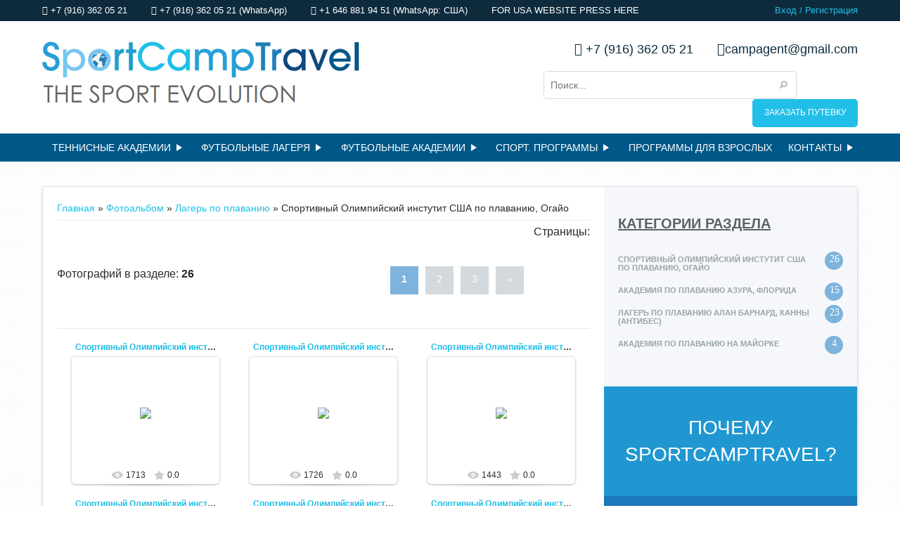

--- FILE ---
content_type: text/html; charset=UTF-8
request_url: https://www.sportcamptravel.ru/photo/lager_po_plavaniju/sportivnyj_olimpijskij_instutit_ssha_po_plavaniju_ogajo/56
body_size: 11452
content:
<html>
<head>
 <meta charset="utf-8">
 <title>Спортивный Олимпийский инстутит США по плаванию, Огайо - Лагерь по плаванию - Фотоальбомы - SportCampTravel. Футбольные лагеря,теннисные академии</title>
 <link type="text/css" rel="stylesheet" href="/_st/my.css" />
 <link rel="stylesheet" href="/css/font-awesome.css" />
 <meta name="viewport" content="width=device-width, initial-scale=1, maximum-scale=1">
 <meta name="google-translate-customization" content="610d9f5deeb72d4a-145ce231f4785dc0-g3e0c9676e61e689b-16"></meta>
 
 <!--[if lt IE 9]>
 <script src="http://html5shiv.googlecode.com/svn/trunk/html5.js"></script>
 <![endif]-->

	<link rel="stylesheet" href="/.s/src/base.min.css" />
	<link rel="stylesheet" href="/.s/src/layer1.min.css" />

	<script src="/.s/src/jquery-1.12.4.min.js"></script>
	
	<script src="/.s/src/uwnd.min.js"></script>
	<script src="//s757.ucoz.net/cgi/uutils.fcg?a=uSD&ca=2&ug=999&isp=1&r=0.430061102109317"></script>
<script>/* --- UCOZ-JS-INIT_CODE --- */
uShowLightboxPage = 1
/* --- UCOZ-JS-END --- */</script>

	<link rel="stylesheet" href="/.s/src/ulightbox/ulightbox.min.css" />
	<link rel="stylesheet" href="/.s/src/entriesList.css" />
	<link rel="stylesheet" href="/.s/src/photo.css" />
	<link rel="stylesheet" href="/.s/src/photopage.min.css" />
	<link rel="stylesheet" href="/.s/src/social.css" />
	<script src="/.s/src/ulightbox/ulightbox.min.js"></script>
	<script src="/.s/src/photopage.min.js"></script>
	<script>
/* --- UCOZ-JS-DATA --- */
window.uCoz = {"module":"photo","language":"ru","ssid":"412126413522451043151","country":"US","sign":{"7254":"Изменить размер","7251":"Запрошенный контент не может быть загружен. Пожалуйста, попробуйте позже.","7253":"Начать слайд-шоу","3125":"Закрыть","5458":"Следующий","7287":"Перейти на страницу с фотографией.","7252":"Предыдущий","5255":"Помощник"},"site":{"domain":"sportcamptravel.ru","id":"5sportcamp","host":"sportcamp.my1.ru"},"layerType":1,"uLightboxType":1};
/* --- UCOZ-JS-CODE --- */

		function eRateEntry(select, id, a = 65, mod = 'photo', mark = +select.value, path = '', ajax, soc) {
			if (mod == 'shop') { path = `/${ id }/edit`; ajax = 2; }
			( !!select ? confirm(select.selectedOptions[0].textContent.trim() + '?') : true )
			&& _uPostForm('', { type:'POST', url:'/' + mod + path, data:{ a, id, mark, mod, ajax, ...soc } });
		}
 function uSocialLogin(t) {
			var params = {"vkontakte":{"width":790,"height":400},"facebook":{"height":520,"width":950},"ok":{"width":710,"height":390},"google":{"height":600,"width":700},"yandex":{"width":870,"height":515}};
			var ref = escape(location.protocol + '//' + ('www.sportcamptravel.ru' || location.hostname) + location.pathname + ((location.hash ? ( location.search ? location.search + '&' : '?' ) + 'rnd=' + Date.now() + location.hash : ( location.search || '' ))));
			window.open('/'+t+'?ref='+ref,'conwin','width='+params[t].width+',height='+params[t].height+',status=1,resizable=1,left='+parseInt((screen.availWidth/2)-(params[t].width/2))+',top='+parseInt((screen.availHeight/2)-(params[t].height/2)-20)+'screenX='+parseInt((screen.availWidth/2)-(params[t].width/2))+',screenY='+parseInt((screen.availHeight/2)-(params[t].height/2)-20));
			return false;
		}
		function TelegramAuth(user){
			user['a'] = 9; user['m'] = 'telegram';
			_uPostForm('', {type: 'POST', url: '/index/sub', data: user});
		}
function getPhotoVars( ) {
			return {
				currentPage: 1,
				pageUrlMask: "/photo/lager_po_plavaniju/sportivnyj_olimpijskij_instutit_ssha_po_plavaniju_ogajo/56-%p-0-0-2-0-0-%a",
				photoIds: {"2":null,"3":null,"1":[544,543,542,541,540,539,538,537,536,535,534,533]},
				photoUrls: {"2":null,"1":[[544,"/_ph/56/282824091.jpg","/_ph/56/1/282824091.jpg"],[543,"/_ph/56/101794837.jpg","/_ph/56/1/101794837.jpg"],[542,"/_ph/56/2/753572408.jpg","/_ph/56/1/753572408.jpg"],[541,"/_ph/56/2/986704602.jpg","/_ph/56/1/986704602.jpg"],[540,"/_ph/56/2/767928102.jpg","/_ph/56/1/767928102.jpg"],[539,"/_ph/56/2/790414279.jpg","/_ph/56/1/790414279.jpg"],[538,"/_ph/56/2/725588266.jpg","/_ph/56/1/725588266.jpg"],[537,"/_ph/56/2/109320230.jpg","/_ph/56/1/109320230.jpg"],[536,"/_ph/56/2/373527015.jpg","/_ph/56/1/373527015.jpg"],[535,"/_ph/56/813935356.jpg","/_ph/56/1/813935356.jpg"],[534,"/_ph/56/882161548.jpg","/_ph/56/1/882161548.jpg"],[533,"/_ph/56/2/159311009.jpg","/_ph/56/1/159311009.jpg"]],"3":null},
			};
		}

		function checkPhotoPosition(urls, url ) {
			var r;
			$.each(urls, function(p, i ) {
				if ( i ) {
					if ( i[0][1] == url ) {
						r = [-1, p];
						return;
					} else if ( i[i.length-1][1] == url ) {
						r = [1, p];
						return;
					}
				}
			});
			return r;
		}

		window.photo.photoVars = getPhotoVars();
function loginPopupForm(params = {}) { new _uWnd('LF', ' ', -250, -100, { closeonesc:1, resize:1 }, { url:'/index/40' + (params.urlParams ? '?'+params.urlParams : '') }) }
window.photo.pagePhotoWidth = '500';
/* --- UCOZ-JS-END --- */
</script>

	<style>.UhideBlock{display:none; }
:where(:root){--pht-cols:3;--pht-img-width:200px;--pht-img-height:150px;}.ph-wrap,.ph-tc{ width:200px; height:150px; }
	.uphoto{ width:210px; }</style>
	<script type="text/javascript">new Image().src = "//counter.yadro.ru/hit;noadsru?r"+escape(document.referrer)+(screen&&";s"+screen.width+"*"+screen.height+"*"+(screen.colorDepth||screen.pixelDepth))+";u"+escape(document.URL)+";"+Date.now();</script><script type="text/javascript">if(['www.sportcamptravel.ru','www.sportcamptravel.ru'].indexOf(document.domain)<0)document.write('<meta http-equiv="refresh" content="0; url=https://www.sportcamptravel.ru'+window.location.pathname+window.location.search+window.location.hash+'">');</script>
</head>
<body>
<div id="page">
<!--U1AHEADER1Z--><header> 
 <div id="headertop">
 <div class="wrapper">
 <div class="float_left">
 <script type="text/javascript" src="//yastatic.net/es5-shims/0.0.2/es5-shims.min.js" charset="utf-8"></script>
<script type="text/javascript" src="//yastatic.net/share2/share.js" charset="utf-8"></script> 
 <a href="tel:+79163620521"><i class="fa fa-phone"></i> +7 (916) 362 05 21</a>
 <a href="tel:+79163620521"><i class="fa fa-phone"></i> +7 (916) 362 05 21 (WhatsApp) </a> 
 <a href="tel:+79163620521"><i class="fa fa-phone"></i> +1 646 881 94 51 (WhatsApp: США) </a> 
 <a href="https://sportcamptravel.com"><address><i class=m https://sportcamptravel.com"></i> FOR USA WEBSITE PRESS HERE </address></a>
 </div>
 <div class="float_right">
 <a href="javascript:;" rel="nofollow" onclick="loginPopupForm(); return false;">Вход</a> / <a href="/register">Регистрация</a>
 </div>
 </div>
 </div>
 <div id="headermiddle">
 <div class="wrapper">
 <a href="/" id="logo" title="Футбольные лагеря Испании, лучшие летние теннисные лагеря Испании, футбольные лагеря Европы, лагеря по плаванию, баскетбольные лагеря Европы."><img src="/img/logo.png"></a>
 <div class="float_right">
 <div id="righttop">
 <div id="google_translate_element"></div>
 <script type="text/javascript">
function googleTranslateElementInit() {
 new google.translate.TranslateElement({pageLanguage: 'ru', layout: google.translate.TranslateElement.InlineLayout.SIMPLE}, 'google_translate_element');
}
 </script><script type="text/javascript" src="//translate.google.com/translate_a/element.js?cb=googleTranslateElementInit"></script> 
 <a class="contacts" href="tel:+79163620521"><i class="fa fa-phone"></i> +7 (916) 362 05 21</a>
 <a class="contacts" href="mailto:campagent@gmail.com"><i class="fa fa-envelope"></i>campagent@gmail.com</a>
 </div>
 <div id="rightbottom">
 <div class="searchForm">
 <form onsubmit="this.sfSbm.disabled=true" method="get" style="margin:0" action="/search/">
 <input type="text" name="q" maxlength="30" size="20" placeholder="Поиск..." class="queryField">
 <input type="submit" class="searchSbmFl" name="sfSbm" value="Найти">
 </form>
 </div>
 <a class="write_us" href="/index/registracionnaja_forma/0-106">ЗАКАЗАТЬ ПУТЕВКУ</a>
 </div>
 </div>
 </div>
 </div>
 <div id="mainmenu">
 <div class="wrapper">
 <a href="javascript://" id="mobilemenu"><div><span></span><span></span><span></span></div>Меню сайта</a> 
 <nav>
 <div id="uNMenuDiv1" class="uMenuV"><ul class="uMenuRoot">
<li class="uWithSubmenu"><a  href="https://www.sportcamptravel.ru/publ/2" ><span>ТЕННИСНЫЕ АКАДЕМИИ</span></a><ul>
<li><a  href="http://www.sportcamptravel.ru/publ/tennisnaja_akademija_khk_ferrero_v_ispanii/4-1-0-1" ><span>Теннисная академия ХК Ферреро, Испания</span></a></li>
<li><a  href="http://www.sportcamptravel.ru/publ/tennisnaja_akademija_rafa_nadal_ispanija/4-1-0-134" ><span>Теннисная академия Рафа Надаля, Испания</span></a></li>
<li><a  href="http://www.sportcamptravel.ru/publ/tennisnaja_akademija_img_florida/7-1-0-109" ><span>Теннисная академия IMG, Флорида США</span></a></li></ul></li>
<li class="uWithSubmenu"><a  href="http://sportcamp.my1.ru/publ/9" ><span>ФУТБОЛЬНЫЕ ЛАГЕРЯ</span></a><ul>
<li class="uWithSubmenu"><a  href="http://www.sportcamptravel.ru/publ/10" ><span>Футбольные лагеря ИСПАНИИ</span></a><ul>
<li class="uWithSubmenu"><a  href="http://www.sportcamptravel.ru/publ/futbolnyj_lager_dlja_professionalov_v_barselone/10-1-0-27" ><span>Марсет, Барселона</span></a><ul>
<li><a  href="http://www.sportcamptravel.ru/news/zimnij_futbolnyj_lager_marset_27_12_11_01/2013-09-11-25" ><span>Зимний лагерь Марсет</span></a></li>
<li><a  href="/index/letnij_lager_9_14_let/0-81" ><span>Летний лагерь 9-13 лет</span></a></li>
<li><a  href="/index/letnij_lager_14_19_let/0-80" ><span>Летний лагерь 14-19 лет</span></a></li>
<li><a  href="/index/futbolnaja_shkola_marset_dlja_professionalov/0-25" ><span>Годовая программа</span></a></li></ul></li>
<li><a  href="https://www.sportcamptravel.ru/publ/futbolnye_akademii/futbolnye_akademii_v_ispanii/elite_soccer_academy_barca/55-1-0-97" ><span>Футбольная академия Элит, Барселона</span></a></li></ul></li>
<li class="uWithSubmenu"><a  href="http://www.sportcamptravel.ru/publ/11" ><span>Футбольные лагеря ИТАЛИИ</span></a><ul>
<li><a  href="http://www.sportcamptravel.ru/publ/futbolnyj_lager_milan_italija/11-1-0-37" ><span>ФК Милан, Италия</span></a></li></ul></li>
<li class="uWithSubmenu"><a  href="http://www.sportcamptravel.ru/publ/15" ><span>Футбольные лагеря ФРАНЦИИ</span></a><ul>
<li><a  href="http://www.sportcamptravel.ru/publ/futbolnyj_lager_bernar_boske_francija/15-1-0-142" ><span>Футбольный лагерь Бернар Боске, Франция</span></a></li>
<li><a  href="http://www.sportcamptravel.ru/publ/futbolnyj_klub_bordeaux_bordo/15-1-0-46" ><span>ФК Bordeaux, Бордо</span></a></li></ul></li>
<li class="uWithSubmenu"><a  href="http://www.sportcamptravel.ru/publ/futbolnyj_lager_v_anglii/18" ><span>Футбольные лагеря АНГЛИИ</span></a><ul>
<li><a  href="http://www.sportcamptravel.ru/publ/futbolnyj_lager_v_anglii/futbolnyj_lager_manchester/18-1-0-21" ><span>Футбольный лагерь Манчестер Сити, Манчестер </span></a></li></ul></li>
<li class="uWithSubmenu"><a  href="http://www.sportcamptravel.ru/publ/futbolnyj_lager_v_portugalii/43" ><span>Футбольные лагеря Португалии</span></a><ul>
<li><a  href="http://www.sportcamptravel.ru/publ/futbolnyj_lager_v_portugalii/futbolnyj_lager_sporting_lissabon/43-1-0-110" ><span>Спортинг, Лиссабон</span></a></li></ul></li></ul></li>
<li class="uWithSubmenu"><a  href="http://www.sportcamptravel.ru/publ/futbolnye_akademii/54" ><span>ФУТБОЛЬНЫЕ АКАДЕМИИ</span></a><ul>
<li><a  href="https://www.sportcamptravel.ru/publ/futbolnye_akademii/futbolnye_akademii_v_ispanii/futbolnaja_akademija_prodirekt_porto/55-1-0-150" ><span>Футбольная академия Порто, Португалия</span></a></li>
<li><a  href="https://www.sportcamptravel.ru/publ/futbolnye_akademii/futbolnye_akademii_v_ispanii/football_asademy_lisbon/55-1-0-149" ><span>Футбольная академия Лиссабон, Португалия</span></a></li>
<li><a  href="/index/futbolnaja_shkola_marset_dlja_professionalov/0-25" ><span>футбольная школа Марсет, Барселона</span></a></li>
<li><a  href="https://www.sportcamptravel.ru/publ/soccer_academies/soccer_academy_europe/elite_soccer_academy_barca/55-1-0-97" ><span>Футбольная академия Элит Барса, Испания</span></a></li></ul></li>
<li class="uWithSubmenu"><a  href="http://sportcamp.my1.ru/publ/" ><span>СПОРТ. ПРОГРАММЫ</span></a><ul>
<li class="uWithSubmenu"><a  href="http://sportcamp.my1.ru/publ/13" ><span>Баскетбольные лагеря</span></a><ul>
<li class="uWithSubmenu"><a  href="http://www.sportcamptravel.ru/publ/14" ><span>Баскетбольные лагеря ИСПАНИИ</span></a><ul>
<li><a  href="https://www.sportcamptravel.ru/publ/basketbolnye_akademii/basketbolnye_akademii_evropy/basketbolnaja_akademija_v_valensii/57-1-0-151" ><span>Баскетбольная Академия Валенсия</span></a></li></ul></li>
<li class="uWithSubmenu"><a  href="http://www.sportcamptravel.ru/publ/basketbolnyj_lager_vo_francii/30" ><span>Баскетбольные лагеря ФРАНЦИИ</span></a><ul>
<li><a  href="http://www.sportcamptravel.ru/publ/basketbolnyj_lager_vo_francii/prad_basketbolnyj_lager_francija/30-1-0-66" ><span>Баскетбольный лагерь MBA, Прада</span></a></li></ul></li>
<li class="uWithSubmenu"><a  href="http://www.sportcamptravel.ru/publ/basketbolnyj_lager_v_amerike/31" ><span>Баскетбольные лагеря США</span></a><ul>
<li><a  href="http://www.sportcamptravel.ru/publ/basketbolnye_akademii/basketbolnye_akademii_ssha/basketbolnaja_akademija_img_florida/58-1-0-108" ><span>Баскетбольный лагерь IMG, Тампа</span></a></li></ul></li></ul></li>
<li class="uWithSubmenu"><a  href="http://www.sportcamptravel.ru/publ/basketbolnye_akademii/56" ><span>Баскетбольные академии</span></a><ul>
<li><a  href="http://www.sportcamptravel.ru/publ/basketbolnyj_lager_v_amerike/basketbolnaja_akademija_img_florida/31-1-0-108" ><span>Баскетбольная академия IMG, Флорида, США</span></a></li>
<li><a  href="https://www.sportcamptravel.ru/publ/basketbolnye_akademii/basketbolnye_akademii_evropy/basketbolnaja_akademija_v_valensii/57-1-0-151" ><span>Баскетбольная Академия Валенсия, Испания</span></a></li></ul></li>
<li class="uWithSubmenu"><a  href="http://www.sportcamptravel.ru/publ/akademii_po_plavaniju/34" ><span>Академии по плаванию</span></a><ul>
<li class="uWithSubmenu"><a  href="http://www.sportcamptravel.ru/publ/akademii_po_plavaniju/lager_po_plavaniju_vo_francii/59" ><span>Лагеря по плаванию, Франция</span></a><ul>
<li><a  href="http://www.sportcamptravel.ru/publ/akademii_po_plavaniju/lager_po_plavaniju_vo_francii/lager_po_plavaniju_alan_bernard_francija/59-1-0-131" ><span>Лагерь по плаванию Алан Бернард, Канны</span></a></li></ul></li></ul></li>
<li><a  href="http://www.sportcamptravel.ru/blog/" ><span>БЛОГ О СПОРТЕ</span></a></li></ul></li>
<li><a  href="http://www.sportcamptravel.ru/publ/programmy_dlja_vzroslykh/48" ><span>ПРОГРАММЫ ДЛЯ ВЗРОСЛЫХ</span></a></li>
<li class="uWithSubmenu"><a  href="/index/0-3" ><span>Контакты</span></a><ul>
<li><a  href="https://www.sportcamptravel.com/" target="_blank"><span>USA OFFICE</span></a></li></ul></li></ul></div>
 </nav>
 </div>
 </div>
</header><!--/U1AHEADER1Z-->
 <div class="wrapper">
 <div id="main">
 <!-- <middle> -->
 <div id="content">
 <!-- <body> --><a href="https://sportcamptravel.ru/"><!--<s5176>-->Главная<!--</s>--></a> &raquo; <a href="/photo/"><!--<s5169>-->Фотоальбом<!--</s>--></a> &raquo; <a href="/photo/lager_po_plavaniju/41">Лагерь по плаванию</a> &raquo; Спортивный Олимпийский инстутит США по плаванию, Огайо <hr />
<table border="0" width="100%" cellspacing="1" cellpadding="2">
<tr><td width="50%" style="white-space: nowrap;"><!--<s5226>-->Фотографий в разделе<!--</s>-->: <b>26</b></td><td align="right"><!--<s3015>-->Страницы<!--</s>-->: <span class="pagesBlockuz1"><b class="swchItemA"><span>1</span></b> <a class="swchItem" href="/photo/lager_po_plavaniju/sportivnyj_olimpijskij_instutit_ssha_po_plavaniju_ogajo/56-2"  onclick="spages(2, '2', this); return false;" ><span>2</span></a> <a class="swchItem" href="/photo/lager_po_plavaniju/sportivnyj_olimpijskij_instutit_ssha_po_plavaniju_ogajo/56-3"  onclick="spages(3, '2', this); return false;" ><span>3</span></a>  <a class="swchItem swchItem-next" href="/photo/lager_po_plavaniju/sportivnyj_olimpijskij_instutit_ssha_po_plavaniju_ogajo/56-2"  onclick="spages(2, '2', this); return false;" ><span>&raquo;</span></a></span></td></tr>
<tr><td colspan="2" align="center"><hr /><script>
			function spages(p, s, link ) {
				if ( 1) return !!location.assign(link.href)
				ajaxPageController.showLoader()
				_uPostForm('', { url:link.attributes.href.value, data:{ ajax:Date.now() } } )
			}

			function ssorts(p, cu, seo ) {
				if ( 1 ) {
					if ( seo && seo == 1 ) {
						let url = new URLSearchParams(location.search);
						url.set('sort', p);

						location.assign([ cu, '?', url.toString().replace(/=$/, '') ].join(''));
						return;
					}

					document.location.href=''+atob('L3Bob3RvLw==')+'lager_po_plavaniju/sportivnyj_olimpijskij_instutit_ssha_po_plavaniju_ogajo/56-1-0-0-'+p+'';
					return;
				}
				ajaxPageController.showLoader();
				_uPostForm('', { url:''+atob('L3Bob3RvLw==')+'lager_po_plavaniju/sportivnyj_olimpijskij_instutit_ssha_po_plavaniju_ogajo/56-1-0-0-'+p+'-0-0-'+Math.floor(Math.random()*1e5) });
			}

			// function sfltrs
			</script>
			<div id="allEntries"><ul class="allEntriesTable u-ecc-3" id="uEntriesList" page="1"><li class="phtTdMain uEntryWrap" prev="0"><div id="entryID544" class="entryBlock">
				<span class="uphoto">
					<span class="photo-title"><a href="/photo/lager_po_plavaniju/sportivnyj_olimpijskij_instutit_ssha_po_plavaniju_ogajo/cportivnyj_olimpijskij_instutit_ssha_po_plavaniju/56-0-544">Cпортивный Олимпийский инстутит США по плаванию</a></span>
					<span class="photo-block">
						<span class="ph-wrap">
							<span class="ph-tc"><img   style="padding:0;border:0;" src="/_ph/56/1/282824091.jpg?1768777629"  /></span>
							<a href="/_ph/56/282824091.jpg"   class="ulightbox ph-link" data-fancybox="ultbx" data-fancybox-group="ultbx" data-url="/photo/lager_po_plavaniju/sportivnyj_olimpijskij_instutit_ssha_po_plavaniju_ogajo/cportivnyj_olimpijskij_instutit_ssha_po_plavaniju/56-0-544" class="ph-link" title="Просмотры: 1713 | Размеры: 619x157, 22.2Kb">
								<span class="ph-tc">
									<span class="ph-data">
										<span class="ph-date">29-Май-2013</span>
										<span class="ph-descr">Проживание в спортивном Олимпийском инстутите США по плаванию, Огайо</span>
										<span class="ph-author" href="javascript:;" rel="nofollow" onclick="window.open('/index/8-1', 'up1', 'scrollbars=1,top=0,left=0,resizable=1,width=700,height=375'); return false;">sportcamp</span>
									</span>
								</span>
							</a>
						</span>
						<span class="ph-details ph-js-details">
							
							<span class="phd-views">1713</span>
							
							
							<span class="phd-rating">
								<span id="entRating544">0.0</span>
							</span>
							<span class="phd-dorating">
		<style type="text/css">
			.u-star-rating-14 { list-style:none; margin:0px; padding:0px; width:70px; height:14px; position:relative; background: url('/.s/img/photopage/rstars.png') top left repeat-x }
			.u-star-rating-14 li{ padding:0px; margin:0px; float:left }
			.u-star-rating-14 li a { display:block;width:14px;height: 14px;line-height:14px;text-decoration:none;text-indent:-9000px;z-index:20;position:absolute;padding: 0px;overflow:hidden }
			.u-star-rating-14 li a:hover { background: url('/.s/img/photopage/rstars.png') left center;z-index:2;left:0px;border:none }
			.u-star-rating-14 a.u-one-star { left:0px }
			.u-star-rating-14 a.u-one-star:hover { width:14px }
			.u-star-rating-14 a.u-two-stars { left:14px }
			.u-star-rating-14 a.u-two-stars:hover { width:28px }
			.u-star-rating-14 a.u-three-stars { left:28px }
			.u-star-rating-14 a.u-three-stars:hover { width:42px }
			.u-star-rating-14 a.u-four-stars { left:42px }
			.u-star-rating-14 a.u-four-stars:hover { width:56px }
			.u-star-rating-14 a.u-five-stars { left:56px }
			.u-star-rating-14 a.u-five-stars:hover { width:70px }
			.u-star-rating-14 li.u-current-rating { top:0 !important; left:0 !important;margin:0 !important;padding:0 !important;outline:none;background: url('/.s/img/photopage/rstars.png') left bottom;position: absolute;height:14px !important;line-height:14px !important;display:block;text-indent:-9000px;z-index:1 }
		</style><script>
			var usrarids = {};
			function ustarrating(id, mark) {
				if (!usrarids[id]) {
					usrarids[id] = 1;
					$(".u-star-li-"+id).hide();
					_uPostForm('', { type:'POST', url:`/photo`, data:{ a:65, id, mark, mod:'photo', ajax:'2' } })
				}
			}
		</script><ul id="uStarRating544" class="uStarRating544 u-star-rating-14" title="Рейтинг: 0.0/0">
			<li id="uCurStarRating544" class="u-current-rating uCurStarRating544" style="width:0%;"></li><li class="u-star-li-544"><a href="javascript:;" onclick="ustarrating('544', 1)" class="u-one-star">1</a></li>
				<li class="u-star-li-544"><a href="javascript:;" onclick="ustarrating('544', 2)" class="u-two-stars">2</a></li>
				<li class="u-star-li-544"><a href="javascript:;" onclick="ustarrating('544', 3)" class="u-three-stars">3</a></li>
				<li class="u-star-li-544"><a href="javascript:;" onclick="ustarrating('544', 4)" class="u-four-stars">4</a></li>
				<li class="u-star-li-544"><a href="javascript:;" onclick="ustarrating('544', 5)" class="u-five-stars">5</a></li></ul></span>
							
						</span>
					</span>
				</span></div></li><li class="phtTdMain uEntryWrap"><div id="entryID543" class="entryBlock">
				<span class="uphoto">
					<span class="photo-title"><a href="/photo/lager_po_plavaniju/sportivnyj_olimpijskij_instutit_ssha_po_plavaniju_ogajo/cportivnyj_olimpijskij_instutit_ssha_po_plavaniju/56-0-543">Cпортивный Олимпийский инстутит США по плаванию</a></span>
					<span class="photo-block">
						<span class="ph-wrap">
							<span class="ph-tc"><img   style="padding:0;border:0;" src="/_ph/56/1/101794837.jpg?1768777629"  /></span>
							<a href="/_ph/56/101794837.jpg"   class="ulightbox ph-link" data-fancybox="ultbx" data-fancybox-group="ultbx" data-url="/photo/lager_po_plavaniju/sportivnyj_olimpijskij_instutit_ssha_po_plavaniju_ogajo/cportivnyj_olimpijskij_instutit_ssha_po_plavaniju/56-0-543" class="ph-link" title="Просмотры: 1726 | Размеры: 599x245, 31.9Kb">
								<span class="ph-tc">
									<span class="ph-data">
										<span class="ph-date">29-Май-2013</span>
										<span class="ph-descr">Проживание в спортивном Олимпийском инстутите США по плаванию, Огайо</span>
										<span class="ph-author" href="javascript:;" rel="nofollow" onclick="window.open('/index/8-1', 'up1', 'scrollbars=1,top=0,left=0,resizable=1,width=700,height=375'); return false;">sportcamp</span>
									</span>
								</span>
							</a>
						</span>
						<span class="ph-details ph-js-details">
							
							<span class="phd-views">1726</span>
							
							
							<span class="phd-rating">
								<span id="entRating543">0.0</span>
							</span>
							<span class="phd-dorating"><ul id="uStarRating543" class="uStarRating543 u-star-rating-14" title="Рейтинг: 0.0/0">
			<li id="uCurStarRating543" class="u-current-rating uCurStarRating543" style="width:0%;"></li><li class="u-star-li-543"><a href="javascript:;" onclick="ustarrating('543', 1)" class="u-one-star">1</a></li>
				<li class="u-star-li-543"><a href="javascript:;" onclick="ustarrating('543', 2)" class="u-two-stars">2</a></li>
				<li class="u-star-li-543"><a href="javascript:;" onclick="ustarrating('543', 3)" class="u-three-stars">3</a></li>
				<li class="u-star-li-543"><a href="javascript:;" onclick="ustarrating('543', 4)" class="u-four-stars">4</a></li>
				<li class="u-star-li-543"><a href="javascript:;" onclick="ustarrating('543', 5)" class="u-five-stars">5</a></li></ul></span>
							
						</span>
					</span>
				</span></div></li><li class="phtTdMain uEntryWrap"><div id="entryID542" class="entryBlock">
				<span class="uphoto">
					<span class="photo-title"><a href="/photo/lager_po_plavaniju/sportivnyj_olimpijskij_instutit_ssha_po_plavaniju_ogajo/cportivnyj_olimpijskij_instutit_ssha_po_plavaniju/56-0-542">Cпортивный Олимпийский инстутит США по плаванию</a></span>
					<span class="photo-block">
						<span class="ph-wrap">
							<span class="ph-tc"><img   style="padding:0;border:0;" src="/_ph/56/1/753572408.jpg?1768777629"  /></span>
							<a href="/_ph/56/2/753572408.jpg"   class="ulightbox ph-link" data-fancybox="ultbx" data-fancybox-group="ultbx" data-url="/photo/lager_po_plavaniju/sportivnyj_olimpijskij_instutit_ssha_po_plavaniju_ogajo/cportivnyj_olimpijskij_instutit_ssha_po_plavaniju/56-0-542" class="ph-link" title="Просмотры: 1443 | Размеры: 479x225, 24.6Kb">
								<span class="ph-tc">
									<span class="ph-data">
										<span class="ph-date">29-Май-2013</span>
										<span class="ph-descr">Проживание в спортивном Олимпийском инстутите США по плаванию, Огайо</span>
										<span class="ph-author" href="javascript:;" rel="nofollow" onclick="window.open('/index/8-1', 'up1', 'scrollbars=1,top=0,left=0,resizable=1,width=700,height=375'); return false;">sportcamp</span>
									</span>
								</span>
							</a>
						</span>
						<span class="ph-details ph-js-details">
							
							<span class="phd-views">1443</span>
							
							
							<span class="phd-rating">
								<span id="entRating542">0.0</span>
							</span>
							<span class="phd-dorating"><ul id="uStarRating542" class="uStarRating542 u-star-rating-14" title="Рейтинг: 0.0/0">
			<li id="uCurStarRating542" class="u-current-rating uCurStarRating542" style="width:0%;"></li><li class="u-star-li-542"><a href="javascript:;" onclick="ustarrating('542', 1)" class="u-one-star">1</a></li>
				<li class="u-star-li-542"><a href="javascript:;" onclick="ustarrating('542', 2)" class="u-two-stars">2</a></li>
				<li class="u-star-li-542"><a href="javascript:;" onclick="ustarrating('542', 3)" class="u-three-stars">3</a></li>
				<li class="u-star-li-542"><a href="javascript:;" onclick="ustarrating('542', 4)" class="u-four-stars">4</a></li>
				<li class="u-star-li-542"><a href="javascript:;" onclick="ustarrating('542', 5)" class="u-five-stars">5</a></li></ul></span>
							
						</span>
					</span>
				</span></div></li><li class="phtTdMain uEntryWrap"><div id="entryID541" class="entryBlock">
				<span class="uphoto">
					<span class="photo-title"><a href="/photo/lager_po_plavaniju/sportivnyj_olimpijskij_instutit_ssha_po_plavaniju_ogajo/cportivnyj_olimpijskij_instutit_ssha_po_plavaniju/56-0-541">Cпортивный Олимпийский инстутит США по плаванию</a></span>
					<span class="photo-block">
						<span class="ph-wrap">
							<span class="ph-tc"><img   style="padding:0;border:0;" src="/_ph/56/1/986704602.jpg?1768777629"  /></span>
							<a href="/_ph/56/2/986704602.jpg"   class="ulightbox ph-link" data-fancybox="ultbx" data-fancybox-group="ultbx" data-url="/photo/lager_po_plavaniju/sportivnyj_olimpijskij_instutit_ssha_po_plavaniju_ogajo/cportivnyj_olimpijskij_instutit_ssha_po_plavaniju/56-0-541" class="ph-link" title="Просмотры: 1407 | Размеры: 467x187, 19.3Kb">
								<span class="ph-tc">
									<span class="ph-data">
										<span class="ph-date">29-Май-2013</span>
										<span class="ph-descr">Проживание в спортивном Олимпийском инстутите США по плаванию, Огайо</span>
										<span class="ph-author" href="javascript:;" rel="nofollow" onclick="window.open('/index/8-1', 'up1', 'scrollbars=1,top=0,left=0,resizable=1,width=700,height=375'); return false;">sportcamp</span>
									</span>
								</span>
							</a>
						</span>
						<span class="ph-details ph-js-details">
							
							<span class="phd-views">1407</span>
							
							
							<span class="phd-rating">
								<span id="entRating541">0.0</span>
							</span>
							<span class="phd-dorating"><ul id="uStarRating541" class="uStarRating541 u-star-rating-14" title="Рейтинг: 0.0/0">
			<li id="uCurStarRating541" class="u-current-rating uCurStarRating541" style="width:0%;"></li><li class="u-star-li-541"><a href="javascript:;" onclick="ustarrating('541', 1)" class="u-one-star">1</a></li>
				<li class="u-star-li-541"><a href="javascript:;" onclick="ustarrating('541', 2)" class="u-two-stars">2</a></li>
				<li class="u-star-li-541"><a href="javascript:;" onclick="ustarrating('541', 3)" class="u-three-stars">3</a></li>
				<li class="u-star-li-541"><a href="javascript:;" onclick="ustarrating('541', 4)" class="u-four-stars">4</a></li>
				<li class="u-star-li-541"><a href="javascript:;" onclick="ustarrating('541', 5)" class="u-five-stars">5</a></li></ul></span>
							
						</span>
					</span>
				</span></div></li><li class="phtTdMain uEntryWrap"><div id="entryID540" class="entryBlock">
				<span class="uphoto">
					<span class="photo-title"><a href="/photo/lager_po_plavaniju/sportivnyj_olimpijskij_instutit_ssha_po_plavaniju_ogajo/cportivnyj_olimpijskij_instutit_ssha_po_plavaniju/56-0-540">Cпортивный Олимпийский инстутит США по плаванию</a></span>
					<span class="photo-block">
						<span class="ph-wrap">
							<span class="ph-tc"><img   style="padding:0;border:0;" src="/_ph/56/1/767928102.jpg?1768777629"  /></span>
							<a href="/_ph/56/2/767928102.jpg"   class="ulightbox ph-link" data-fancybox="ultbx" data-fancybox-group="ultbx" data-url="/photo/lager_po_plavaniju/sportivnyj_olimpijskij_instutit_ssha_po_plavaniju_ogajo/cportivnyj_olimpijskij_instutit_ssha_po_plavaniju/56-0-540" class="ph-link" title="Просмотры: 1344 | Размеры: 347x192, 9.9Kb">
								<span class="ph-tc">
									<span class="ph-data">
										<span class="ph-date">29-Май-2013</span>
										<span class="ph-descr">Проживание в спортивном Олимпийском инстутите США по плаванию, Огайо</span>
										<span class="ph-author" href="javascript:;" rel="nofollow" onclick="window.open('/index/8-1', 'up1', 'scrollbars=1,top=0,left=0,resizable=1,width=700,height=375'); return false;">sportcamp</span>
									</span>
								</span>
							</a>
						</span>
						<span class="ph-details ph-js-details">
							
							<span class="phd-views">1344</span>
							
							
							<span class="phd-rating">
								<span id="entRating540">0.0</span>
							</span>
							<span class="phd-dorating"><ul id="uStarRating540" class="uStarRating540 u-star-rating-14" title="Рейтинг: 0.0/0">
			<li id="uCurStarRating540" class="u-current-rating uCurStarRating540" style="width:0%;"></li><li class="u-star-li-540"><a href="javascript:;" onclick="ustarrating('540', 1)" class="u-one-star">1</a></li>
				<li class="u-star-li-540"><a href="javascript:;" onclick="ustarrating('540', 2)" class="u-two-stars">2</a></li>
				<li class="u-star-li-540"><a href="javascript:;" onclick="ustarrating('540', 3)" class="u-three-stars">3</a></li>
				<li class="u-star-li-540"><a href="javascript:;" onclick="ustarrating('540', 4)" class="u-four-stars">4</a></li>
				<li class="u-star-li-540"><a href="javascript:;" onclick="ustarrating('540', 5)" class="u-five-stars">5</a></li></ul></span>
							
						</span>
					</span>
				</span></div></li><li class="phtTdMain uEntryWrap"><div id="entryID539" class="entryBlock">
				<span class="uphoto">
					<span class="photo-title"><a href="/photo/lager_po_plavaniju/sportivnyj_olimpijskij_instutit_ssha_po_plavaniju_ogajo/cportivnyj_olimpijskij_instutit_ssha_po_plavaniju/56-0-539">Cпортивный Олимпийский инстутит США по плаванию</a></span>
					<span class="photo-block">
						<span class="ph-wrap">
							<span class="ph-tc"><img   style="padding:0;border:0;" src="/_ph/56/1/790414279.jpg?1768777629"  /></span>
							<a href="/_ph/56/2/790414279.jpg"   class="ulightbox ph-link" data-fancybox="ultbx" data-fancybox-group="ultbx" data-url="/photo/lager_po_plavaniju/sportivnyj_olimpijskij_instutit_ssha_po_plavaniju_ogajo/cportivnyj_olimpijskij_instutit_ssha_po_plavaniju/56-0-539" class="ph-link" title="Просмотры: 1472 | Размеры: 287x148, 7.7Kb">
								<span class="ph-tc">
									<span class="ph-data">
										<span class="ph-date">29-Май-2013</span>
										<span class="ph-descr">Проживание в спортивном Олимпийском инстутите США по плаванию, Огайо</span>
										<span class="ph-author" href="javascript:;" rel="nofollow" onclick="window.open('/index/8-1', 'up1', 'scrollbars=1,top=0,left=0,resizable=1,width=700,height=375'); return false;">sportcamp</span>
									</span>
								</span>
							</a>
						</span>
						<span class="ph-details ph-js-details">
							
							<span class="phd-views">1472</span>
							
							
							<span class="phd-rating">
								<span id="entRating539">0.0</span>
							</span>
							<span class="phd-dorating"><ul id="uStarRating539" class="uStarRating539 u-star-rating-14" title="Рейтинг: 0.0/0">
			<li id="uCurStarRating539" class="u-current-rating uCurStarRating539" style="width:0%;"></li><li class="u-star-li-539"><a href="javascript:;" onclick="ustarrating('539', 1)" class="u-one-star">1</a></li>
				<li class="u-star-li-539"><a href="javascript:;" onclick="ustarrating('539', 2)" class="u-two-stars">2</a></li>
				<li class="u-star-li-539"><a href="javascript:;" onclick="ustarrating('539', 3)" class="u-three-stars">3</a></li>
				<li class="u-star-li-539"><a href="javascript:;" onclick="ustarrating('539', 4)" class="u-four-stars">4</a></li>
				<li class="u-star-li-539"><a href="javascript:;" onclick="ustarrating('539', 5)" class="u-five-stars">5</a></li></ul></span>
							
						</span>
					</span>
				</span></div></li><li class="phtTdMain uEntryWrap"><div id="entryID538" class="entryBlock">
				<span class="uphoto">
					<span class="photo-title"><a href="/photo/lager_po_plavaniju/sportivnyj_olimpijskij_instutit_ssha_po_plavaniju_ogajo/cportivnyj_olimpijskij_instutit_ssha_po_plavaniju/56-0-538">Cпортивный Олимпийский инстутит США по плаванию</a></span>
					<span class="photo-block">
						<span class="ph-wrap">
							<span class="ph-tc"><img   style="padding:0;border:0;" src="/_ph/56/1/725588266.jpg?1768777629"  /></span>
							<a href="/_ph/56/2/725588266.jpg"   class="ulightbox ph-link" data-fancybox="ultbx" data-fancybox-group="ultbx" data-url="/photo/lager_po_plavaniju/sportivnyj_olimpijskij_instutit_ssha_po_plavaniju_ogajo/cportivnyj_olimpijskij_instutit_ssha_po_plavaniju/56-0-538" class="ph-link" title="Просмотры: 1449 | Размеры: 288x201, 9.2Kb">
								<span class="ph-tc">
									<span class="ph-data">
										<span class="ph-date">29-Май-2013</span>
										<span class="ph-descr">Проживание в спортивном Олимпийском инстутите США по плаванию, Огайо</span>
										<span class="ph-author" href="javascript:;" rel="nofollow" onclick="window.open('/index/8-1', 'up1', 'scrollbars=1,top=0,left=0,resizable=1,width=700,height=375'); return false;">sportcamp</span>
									</span>
								</span>
							</a>
						</span>
						<span class="ph-details ph-js-details">
							
							<span class="phd-views">1449</span>
							
							
							<span class="phd-rating">
								<span id="entRating538">0.0</span>
							</span>
							<span class="phd-dorating"><ul id="uStarRating538" class="uStarRating538 u-star-rating-14" title="Рейтинг: 0.0/0">
			<li id="uCurStarRating538" class="u-current-rating uCurStarRating538" style="width:0%;"></li><li class="u-star-li-538"><a href="javascript:;" onclick="ustarrating('538', 1)" class="u-one-star">1</a></li>
				<li class="u-star-li-538"><a href="javascript:;" onclick="ustarrating('538', 2)" class="u-two-stars">2</a></li>
				<li class="u-star-li-538"><a href="javascript:;" onclick="ustarrating('538', 3)" class="u-three-stars">3</a></li>
				<li class="u-star-li-538"><a href="javascript:;" onclick="ustarrating('538', 4)" class="u-four-stars">4</a></li>
				<li class="u-star-li-538"><a href="javascript:;" onclick="ustarrating('538', 5)" class="u-five-stars">5</a></li></ul></span>
							
						</span>
					</span>
				</span></div></li><li class="phtTdMain uEntryWrap"><div id="entryID537" class="entryBlock">
				<span class="uphoto">
					<span class="photo-title"><a href="/photo/lager_po_plavaniju/sportivnyj_olimpijskij_instutit_ssha_po_plavaniju_ogajo/cportivnyj_olimpijskij_instutit_ssha_po_plavaniju/56-0-537">Cпортивный Олимпийский инстутит США по плаванию</a></span>
					<span class="photo-block">
						<span class="ph-wrap">
							<span class="ph-tc"><img   style="padding:0;border:0;" src="/_ph/56/1/109320230.jpg?1768777629"  /></span>
							<a href="/_ph/56/2/109320230.jpg"   class="ulightbox ph-link" data-fancybox="ultbx" data-fancybox-group="ultbx" data-url="/photo/lager_po_plavaniju/sportivnyj_olimpijskij_instutit_ssha_po_plavaniju_ogajo/cportivnyj_olimpijskij_instutit_ssha_po_plavaniju/56-0-537" class="ph-link" title="Просмотры: 1345 | Размеры: 279x165, 7.7Kb">
								<span class="ph-tc">
									<span class="ph-data">
										<span class="ph-date">29-Май-2013</span>
										<span class="ph-descr">Проживание в спортивном Олимпийском инстутите США по плаванию, Огайо</span>
										<span class="ph-author" href="javascript:;" rel="nofollow" onclick="window.open('/index/8-1', 'up1', 'scrollbars=1,top=0,left=0,resizable=1,width=700,height=375'); return false;">sportcamp</span>
									</span>
								</span>
							</a>
						</span>
						<span class="ph-details ph-js-details">
							
							<span class="phd-views">1345</span>
							
							
							<span class="phd-rating">
								<span id="entRating537">0.0</span>
							</span>
							<span class="phd-dorating"><ul id="uStarRating537" class="uStarRating537 u-star-rating-14" title="Рейтинг: 0.0/0">
			<li id="uCurStarRating537" class="u-current-rating uCurStarRating537" style="width:0%;"></li><li class="u-star-li-537"><a href="javascript:;" onclick="ustarrating('537', 1)" class="u-one-star">1</a></li>
				<li class="u-star-li-537"><a href="javascript:;" onclick="ustarrating('537', 2)" class="u-two-stars">2</a></li>
				<li class="u-star-li-537"><a href="javascript:;" onclick="ustarrating('537', 3)" class="u-three-stars">3</a></li>
				<li class="u-star-li-537"><a href="javascript:;" onclick="ustarrating('537', 4)" class="u-four-stars">4</a></li>
				<li class="u-star-li-537"><a href="javascript:;" onclick="ustarrating('537', 5)" class="u-five-stars">5</a></li></ul></span>
							
						</span>
					</span>
				</span></div></li><li class="phtTdMain uEntryWrap"><div id="entryID536" class="entryBlock">
				<span class="uphoto">
					<span class="photo-title"><a href="/photo/lager_po_plavaniju/sportivnyj_olimpijskij_instutit_ssha_po_plavaniju_ogajo/cportivnyj_olimpijskij_instutit_ssha_po_plavaniju/56-0-536">Cпортивный Олимпийский инстутит США по плаванию</a></span>
					<span class="photo-block">
						<span class="ph-wrap">
							<span class="ph-tc"><img   style="padding:0;border:0;" src="/_ph/56/1/373527015.jpg?1768777629"  /></span>
							<a href="/_ph/56/2/373527015.jpg"   class="ulightbox ph-link" data-fancybox="ultbx" data-fancybox-group="ultbx" data-url="/photo/lager_po_plavaniju/sportivnyj_olimpijskij_instutit_ssha_po_plavaniju_ogajo/cportivnyj_olimpijskij_instutit_ssha_po_plavaniju/56-0-536" class="ph-link" title="Просмотры: 1407 | Размеры: 291x183, 9.7Kb">
								<span class="ph-tc">
									<span class="ph-data">
										<span class="ph-date">29-Май-2013</span>
										<span class="ph-descr">Проживание в спортивном Олимпийском инстутите США по плаванию, Огайо</span>
										<span class="ph-author" href="javascript:;" rel="nofollow" onclick="window.open('/index/8-1', 'up1', 'scrollbars=1,top=0,left=0,resizable=1,width=700,height=375'); return false;">sportcamp</span>
									</span>
								</span>
							</a>
						</span>
						<span class="ph-details ph-js-details">
							
							<span class="phd-views">1407</span>
							
							
							<span class="phd-rating">
								<span id="entRating536">0.0</span>
							</span>
							<span class="phd-dorating"><ul id="uStarRating536" class="uStarRating536 u-star-rating-14" title="Рейтинг: 0.0/0">
			<li id="uCurStarRating536" class="u-current-rating uCurStarRating536" style="width:0%;"></li><li class="u-star-li-536"><a href="javascript:;" onclick="ustarrating('536', 1)" class="u-one-star">1</a></li>
				<li class="u-star-li-536"><a href="javascript:;" onclick="ustarrating('536', 2)" class="u-two-stars">2</a></li>
				<li class="u-star-li-536"><a href="javascript:;" onclick="ustarrating('536', 3)" class="u-three-stars">3</a></li>
				<li class="u-star-li-536"><a href="javascript:;" onclick="ustarrating('536', 4)" class="u-four-stars">4</a></li>
				<li class="u-star-li-536"><a href="javascript:;" onclick="ustarrating('536', 5)" class="u-five-stars">5</a></li></ul></span>
							
						</span>
					</span>
				</span></div></li><li class="phtTdMain uEntryWrap"><div id="entryID535" class="entryBlock">
				<span class="uphoto">
					<span class="photo-title"><a href="/photo/lager_po_plavaniju/sportivnyj_olimpijskij_instutit_ssha_po_plavaniju_ogajo/sportivnyj_olimpijskij_instutit_ssha/56-0-535">Спортивный Олимпийский инстутит США</a></span>
					<span class="photo-block">
						<span class="ph-wrap">
							<span class="ph-tc"><img   style="padding:0;border:0;" src="/_ph/56/1/813935356.jpg?1768777629"  /></span>
							<a href="/_ph/56/813935356.jpg"   class="ulightbox ph-link" data-fancybox="ultbx" data-fancybox-group="ultbx" data-url="/photo/lager_po_plavaniju/sportivnyj_olimpijskij_instutit_ssha_po_plavaniju_ogajo/sportivnyj_olimpijskij_instutit_ssha/56-0-535" class="ph-link" title="Просмотры: 1564 | Размеры: 1421x947, 1164.3Kb">
								<span class="ph-tc">
									<span class="ph-data">
										<span class="ph-date">26-Май-2013</span>
										<span class="ph-descr">Спортивный Олимпийский инстутит США по плаванию, Огайо</span>
										<span class="ph-author" href="javascript:;" rel="nofollow" onclick="window.open('/index/8-1', 'up1', 'scrollbars=1,top=0,left=0,resizable=1,width=700,height=375'); return false;">sportcamp</span>
									</span>
								</span>
							</a>
						</span>
						<span class="ph-details ph-js-details">
							
							<span class="phd-views">1564</span>
							
							
							<span class="phd-rating">
								<span id="entRating535">0.0</span>
							</span>
							<span class="phd-dorating"><ul id="uStarRating535" class="uStarRating535 u-star-rating-14" title="Рейтинг: 0.0/0">
			<li id="uCurStarRating535" class="u-current-rating uCurStarRating535" style="width:0%;"></li><li class="u-star-li-535"><a href="javascript:;" onclick="ustarrating('535', 1)" class="u-one-star">1</a></li>
				<li class="u-star-li-535"><a href="javascript:;" onclick="ustarrating('535', 2)" class="u-two-stars">2</a></li>
				<li class="u-star-li-535"><a href="javascript:;" onclick="ustarrating('535', 3)" class="u-three-stars">3</a></li>
				<li class="u-star-li-535"><a href="javascript:;" onclick="ustarrating('535', 4)" class="u-four-stars">4</a></li>
				<li class="u-star-li-535"><a href="javascript:;" onclick="ustarrating('535', 5)" class="u-five-stars">5</a></li></ul></span>
							
						</span>
					</span>
				</span></div></li><li class="phtTdMain uEntryWrap"><div id="entryID534" class="entryBlock">
				<span class="uphoto">
					<span class="photo-title"><a href="/photo/lager_po_plavaniju/sportivnyj_olimpijskij_instutit_ssha_po_plavaniju_ogajo/sportivnyj_olimpijskij_instutit_ssha/56-0-534">Спортивный Олимпийский инстутит США</a></span>
					<span class="photo-block">
						<span class="ph-wrap">
							<span class="ph-tc"><img   style="padding:0;border:0;" src="/_ph/56/1/882161548.jpg?1768777629"  /></span>
							<a href="/_ph/56/882161548.jpg"   class="ulightbox ph-link" data-fancybox="ultbx" data-fancybox-group="ultbx" data-url="/photo/lager_po_plavaniju/sportivnyj_olimpijskij_instutit_ssha_po_plavaniju_ogajo/sportivnyj_olimpijskij_instutit_ssha/56-0-534" class="ph-link" title="Просмотры: 1749 | Размеры: 400x550, 288.6Kb">
								<span class="ph-tc">
									<span class="ph-data">
										<span class="ph-date">26-Май-2013</span>
										<span class="ph-descr">Спортивный Олимпийский инстутит США по плаванию, Огайо</span>
										<span class="ph-author" href="javascript:;" rel="nofollow" onclick="window.open('/index/8-1', 'up1', 'scrollbars=1,top=0,left=0,resizable=1,width=700,height=375'); return false;">sportcamp</span>
									</span>
								</span>
							</a>
						</span>
						<span class="ph-details ph-js-details">
							
							<span class="phd-views">1749</span>
							
							
							<span class="phd-rating">
								<span id="entRating534">0.0</span>
							</span>
							<span class="phd-dorating"><ul id="uStarRating534" class="uStarRating534 u-star-rating-14" title="Рейтинг: 0.0/0">
			<li id="uCurStarRating534" class="u-current-rating uCurStarRating534" style="width:0%;"></li><li class="u-star-li-534"><a href="javascript:;" onclick="ustarrating('534', 1)" class="u-one-star">1</a></li>
				<li class="u-star-li-534"><a href="javascript:;" onclick="ustarrating('534', 2)" class="u-two-stars">2</a></li>
				<li class="u-star-li-534"><a href="javascript:;" onclick="ustarrating('534', 3)" class="u-three-stars">3</a></li>
				<li class="u-star-li-534"><a href="javascript:;" onclick="ustarrating('534', 4)" class="u-four-stars">4</a></li>
				<li class="u-star-li-534"><a href="javascript:;" onclick="ustarrating('534', 5)" class="u-five-stars">5</a></li></ul></span>
							
						</span>
					</span>
				</span></div></li><li class="phtTdMain uEntryWrap" next="2"><div id="entryID533" class="entryBlock">
				<span class="uphoto">
					<span class="photo-title"><a href="/photo/lager_po_plavaniju/sportivnyj_olimpijskij_instutit_ssha_po_plavaniju_ogajo/sportivnyj_olimpijskij_instutit_ssha/56-0-533">Спортивный Олимпийский инстутит США</a></span>
					<span class="photo-block">
						<span class="ph-wrap">
							<span class="ph-tc"><img   style="padding:0;border:0;" src="/_ph/56/1/159311009.jpg?1768777629"  /></span>
							<a href="/_ph/56/2/159311009.jpg"   class="ulightbox ph-link" data-fancybox="ultbx" data-fancybox-group="ultbx" data-url="/photo/lager_po_plavaniju/sportivnyj_olimpijskij_instutit_ssha_po_plavaniju_ogajo/sportivnyj_olimpijskij_instutit_ssha/56-0-533" class="ph-link" title="Просмотры: 1419 | Размеры: 390x256, 24.9Kb">
								<span class="ph-tc">
									<span class="ph-data">
										<span class="ph-date">26-Май-2013</span>
										<span class="ph-descr">Спортивный Олимпийский инстутит США по плаванию, Огайо</span>
										<span class="ph-author" href="javascript:;" rel="nofollow" onclick="window.open('/index/8-1', 'up1', 'scrollbars=1,top=0,left=0,resizable=1,width=700,height=375'); return false;">sportcamp</span>
									</span>
								</span>
							</a>
						</span>
						<span class="ph-details ph-js-details">
							
							<span class="phd-views">1419</span>
							
							
							<span class="phd-rating">
								<span id="entRating533">0.0</span>
							</span>
							<span class="phd-dorating"><ul id="uStarRating533" class="uStarRating533 u-star-rating-14" title="Рейтинг: 0.0/0">
			<li id="uCurStarRating533" class="u-current-rating uCurStarRating533" style="width:0%;"></li><li class="u-star-li-533"><a href="javascript:;" onclick="ustarrating('533', 1)" class="u-one-star">1</a></li>
				<li class="u-star-li-533"><a href="javascript:;" onclick="ustarrating('533', 2)" class="u-two-stars">2</a></li>
				<li class="u-star-li-533"><a href="javascript:;" onclick="ustarrating('533', 3)" class="u-three-stars">3</a></li>
				<li class="u-star-li-533"><a href="javascript:;" onclick="ustarrating('533', 4)" class="u-four-stars">4</a></li>
				<li class="u-star-li-533"><a href="javascript:;" onclick="ustarrating('533', 5)" class="u-five-stars">5</a></li></ul></span>
							
						</span>
					</span>
				</span></div></li></ul></div></td></tr>
<tr><td colspan="2" align="center"><span class="pagesBlockuz2"><b class="swchItemA1"><span>1-12</span></b> <a class="swchItem1" href="/photo/lager_po_plavaniju/sportivnyj_olimpijskij_instutit_ssha_po_plavaniju_ogajo/56-2"  onclick="spages(2, '2', this); return false;" ><span>13-24</span></a> <a class="swchItem1" href="/photo/lager_po_plavaniju/sportivnyj_olimpijskij_instutit_ssha_po_plavaniju_ogajo/56-3"  onclick="spages(3, '2', this); return false;" ><span>25-26</span></a> </span></td></tr>
</table><!-- </body> -->
 </div>
 <!--U1CLEFTER1Z--><aside>
<!-- <block1> -->

<!-- </block1> -->

<!-- <block2> -->

<!-- </block2> -->

<!-- <block3> -->



<!-- </block3> -->

<!-- <block4> -->

<section style="padding:0 20px 40px 20px;">
<h3>Категории раздела</h3> 
<table border="0" cellspacing="1" cellpadding="0" width="100%" class="catsTable"><tr>
					<td style="width:100%" class="catsTd" valign="top" id="cid56">
						<a href="/photo/lager_po_plavaniju/sportivnyj_olimpijskij_instutit_ssha_po_plavaniju_ogajo/56" class="catNameActive">Спортивный Олимпийский инстутит США по плаванию, Огайо</a>  <span class="catNumData" style="unicode-bidi:embed;">[26]</span> 
					</td></tr><tr>
					<td style="width:100%" class="catsTd" valign="top" id="cid71">
						<a href="/photo/lager_po_plavaniju/akademija_po_plavaniju_azura_florida/71" class="catName">Академия по плаванию Азура, Флорида</a>  <span class="catNumData" style="unicode-bidi:embed;">[15]</span> 
					</td></tr><tr>
					<td style="width:100%" class="catsTd" valign="top" id="cid74">
						<a href="/photo/lager_po_plavaniju/lager_po_plavaniju_alan_barnard_kanny_antibes/74" class="catName">Лагерь по плаванию Алан Барнард, Канны (Антибес)</a>  <span class="catNumData" style="unicode-bidi:embed;">[23]</span> 
					</td></tr><tr>
					<td style="width:100%" class="catsTd" valign="top" id="cid78">
						<a href="/photo/lager_po_plavaniju/akademija_po_plavaniju_na_majorke/78" class="catName">Академия по плаванию на Майорке</a>  <span class="catNumData" style="unicode-bidi:embed;">[4]</span> 
					</td></tr></table>
<script>
$(function() {
 $('.catNumData').each(function () {
 rtxt = $(this).text();
 numberok = rtxt.replace('[', '').replace(']', '')
 $(this).html(numberok);
 });
}); 
</script> 
</section> 

<!-- </block4> -->

<!-- <block5> -->



<!-- </block5> -->

<!-- <block6> -->



<!-- </block6> -->

<!-- <block7> -->

<!-- </block7> -->

<!-- <block8> -->

<!-- </block8> -->

<!-- <block9> -->

<!-- </block9> -->

<!-- <block10> -->

<!-- </block10> -->

<!-- <block11> -->

<!-- </block11> -->

<!-- <block12> -->
<section class="why_us">
 <h4>Почему Sportcamptravel?</h4>
 <ul>
 <li><img src="/_ph/85/2/398296578.png"><span>Лучший выбор спортивных лагерей и академий в одном месте</span></a></li>
 <li><img src="/_ph/85/2/940066148.png"><span>Консультационная поддержка в период обучения 24 часа</span></a></li>
 <li><img src="/_ph/85/2/474486879.png"><span>Положительные отзывы более 9.000 клиентов</span></a></li>
 <li><img src="/_ph/85/2/791101537.png"><span>Проверенное качество профессионалов</span></a></li>
 <li><img src="/_ph/85/2/961147096.png"><span>Гарантия лучшей цены</span></a></li>
 </ul>
</section> 
<!-- </block12> -->

<!-- <block13> -->

<!-- </block13> -->
</aside><!--/U1CLEFTER1Z-->
 <!-- </middle> -->
 </div><!--//endmain-->
 </div><!--//endwrapper-->
</div><!--//endpage-->

<div class="page-buffer"></div>
<!--U1BFOOTER1Z--><footer>
 <div id="footer">
 <div class="wrapper">
 <div class="footerinfo">
 
 <h5>Что нового (Футбол)</h5>
 <ul>
 <li><a href="http://soccercampspain.ru/sportcamps_oct">Осень/Зима/Весна</a></li>
 <li><a href="http://soccercampspain.ru/">Летние Спортивные Детские лагеря 2026</a></li>
 <li><a href="http://www.sportcamptravel.ru/publ/futbolnye_akademii/54">Футбольные Академии</a></li> 
 </ul>
 </div>
 <div class="footerinfo">
 <h5>Что нового (Теннис)</h5>
 <ul>
 <li><a href="http://soccercampspain.ru/sportcamps_winter">Осень/Зима/Весна</a></li>
 <li><a href="http://soccercampspain.ru/sportcamps__tennis_camp">Теннисные лагеря 2026</a></li>
 <li><a href="http://www.sportcamptravel.ru/publ/2">Теннисные Академии</a></li>
 </ul>
 </div>
 <div class="footerinfo">
 <h5>Друзья сайта</h5>
 <ul>
 <li><a href="http://marcetsoccercamp.ru/" target="_blank">Футбольная академия Марсет в Барселоне</a></li>
 <li><a href="http://www.equelite.ru/" target="_blank">Теннисная академия ХК Ферреро в Испании</a></li>
 <li><a href="http://rafanadalacademy.ru/" target="_blank">Теннисная академия Рафаэля Надаля на Майорке, Испания</a></li>
 <li><a href="http://sportcamp.my1.ru/blog/" target="_blank">Блог о спорте</a></li>
 </ul>
 </div>
 <div class="footerinfo">
 <h5>Статистика</h5>
 <ul class="stats">
 <li></li>
 <li>
 
 <!-- begin of Top100 code -->

<script id="top100Counter" type="text/javascript" src="//counter.rambler.ru/top100.jcn?2638108"></script>
<noscript>
<a href="//top100.rambler.ru/navi/2638108/">
<img src="//counter.rambler.ru/top100.cnt?2638108" alt="Rambler's Top100" border="0" />
</a>

</noscript>
<!-- end of Top100 code -->
 
 </li>
 <li>
 
 <!--Openstat-->
<span id="openstat2229109"></span>
<script type="text/javascript">
var openstat = { counter: 2229109, image: 87, color: "00d43c", next: openstat };
(function(d, t, p) {
var j = d.createElement(t); j.async = true; j.type = "text/javascript";
j.src = ("https:" == p ? "https:" : "http:") + "//openstat.net/cnt.js";
var s = d.getElementsByTagName(t)[0]; s.parentNode.insertBefore(j, s);
})(document, "script", document.location.protocol);
</script>
<!--/Openstat-->
 
 </li>
 <li>
 
 <!--LiveInternet counter--><script type="text/javascript"><!--
document.write("<a href='http://www.liveinternet.ru/click' "+
"target=_blank><img src='//counter.yadro.ru/hit?t14.6;r"+
escape(document.referrer)+((typeof(screen)=="undefined")?"":
";s"+screen.width+"*"+screen.height+"*"+(screen.colorDepth?
screen.colorDepth:screen.pixelDepth))+";u"+escape(document.URL)+
";"+Math.random()+
"' alt='' title='LiveInternet: показано число просмотров за 24"+
" часа, посетителей за 24 часа и за сегодня' "+
"border='0' width='88' height='31'><\/a>")
//--></script><!--/LiveInternet-->
 
 </li>
 <li>
 
 <!-- Rating@Mail.ru counter -->
<p><a href="http://top.mail.ru/jump?from=2158687"><img src="http://d0.cf.b0.a2.top.mail.ru/counter?id=2158687;t=230"
style="border:0;" height="31" width="88" alt="Рейтинг@Mail.ru" /></a></p>
<!-- //Rating@Mail.ru counter -->
 
 </li>
 <li>
 
 <!-- HotLog -->
<script type="text/javascript" language="javascript">
hotlog_js="1.0"; hotlog_r=""+Math.random()+"&s=2208370&im=68&r="+
escape(document.referrer)+"&pg="+escape(window.location.href);
</script>
<script type="text/javascript" language="javascript1.1">
hotlog_js="1.1"; hotlog_r+="&j="+(navigator.javaEnabled()?"Y":"N");
</script>
<script type="text/javascript" language="javascript1.2">
hotlog_js="1.2"; hotlog_r+="&wh="+screen.width+"x"+screen.height+"&px="+
(((navigator.appName.substring(0,3)=="Mic"))?screen.colorDepth:screen.pixelDepth);
</script>
<script type="text/javascript" language="javascript1.3">
hotlog_js="1.3";
</script>
<script type="text/javascript" language="javascript">
hotlog_r+="&js="+hotlog_js;
document.write('<a href="http://click.hotlog.ru/?2208370" target="_blank"><img '+
'src="http://hit40.hotlog.ru/cgi-bin/hotlog/count?'+
hotlog_r+'" border="0" width="88" height="31" title="" alt="HotLog"><\/a>');
</script>
<noscript>
<a href="http://click.hotlog.ru/?2208370" target="_blank"><img
src="http://hit40.hotlog.ru/cgi-bin/hotlog/count?s=2208370&im=68" border="0"
width="88" height="31" alt="HotLog" title=""></a>
</noscript>
<!-- /HotLog -->
 
 </li>
 <li>
 
 <!--Soccer.Ru COUNTER-->
<a target=_top href='http://www.soccer.ru'><img src='http://top.soccer.ru/counter/?id=7048' alt='Футбол на Soccer.ru: Новости футбола России и Европы онлайн, Евро кубки и чемпионаты Live' border=0 height=31 width=88 /></a>
<!--/COUNTER-->
 
 </li>
 <li>
 
 <a href="//yandex.ru/cy?base=0&amp;host=www.sportcamptravel.ru"><img src="//www.yandex.ru/cycounter?www.sportcamptravel.ru" width="88" height="31" alt="Яндекс цитирования" border="0" /></a>
 
 </li>
 <!-- Yandex.Metrika counter -->
<script type="text/javascript">
 (function(m,e,t,r,i,k,a){
 m[i]=m[i]||function(){(m[i].a=m[i].a||[]).push(arguments)};
 m[i].l=1*new Date();
 for (var j = 0; j < document.scripts.length; j++) {if (document.scripts[j].src === r) { return; }}
 k=e.createElement(t),a=e.getElementsByTagName(t)[0],k.async=1,k.src=r,a.parentNode.insertBefore(k,a)
 })(window, document,'script','https://mc.yandex.ru/metrika/tag.js?id=105362711', 'ym');

 ym(105362711, 'init', {ssr:true, webvisor:true, clickmap:true, ecommerce:"dataLayer", accurateTrackBounce:true, trackLinks:true});
</script>
<noscript><div><img src="https://mc.yandex.ru/watch/105362711" style="position:absolute; left:-9999px;" alt="" /></div></noscript>
<!-- /Yandex.Metrika counter -->
 </li> 
 </ul>
 </div> 
 </div>
 </div> 
 <div id="copyright">
 <!-- Yandex.Metrika counter --><script src="//mc.yandex.ru/metrika/watch.js" type="text/javascript"></script><script type="text/javascript">try { var yaCounter17761729 = new Ya.Metrika({id:17761729});}catch(e) { }</script><noscript><div><img src="//mc.yandex.ru/watch/17761729" style="position:absolute; left:-9999px;" alt="" /></div></noscript><!-- /Yandex.Metrika counter --> Copyright Sportcamptravel © 2025 </a>
 </div>
</footer>
<script src="/js/main.js" type="text/javascript"></script><!--/U1BFOOTER1Z-->
</body>
</html>

<!-- 0.06809 (s757) -->

--- FILE ---
content_type: text/css
request_url: https://www.sportcamptravel.ru/_st/my.css
body_size: 5705
content:
@charset "utf-8";
@import url(http://fonts.googleapis.com/css?family=Roboto:400,700,300);
@media screen and (max-width: 1240px) {
 #reviews .bx-wrapper{padding:40px 65px !important;}
 #reviews .bx-wrapper .bx-prev {left: -20px !important;}
 #reviews .bx-wrapper .bx-next {right: -20px !important;}
 .wrapper{padding:0 20px;}
 #mainmenu .wrapper{padding:0;} 
}
@media screen and (max-width: 1100px) {
 #headertop .float_left, #headertop .float_right{float:none !important;text-align:center;}
 #headertop .float_left a{margin:0 15px !important;}
 #headermiddle{text-align:center;padding: 15px 0 !important;}
 #headermiddle .float_right{float:none !important;margin:15px 0 !important;}
 #headermiddle #logo{float:none !important;display:inline-block;margin:0 !important;}
 #headermiddle #rightbottom .searchForm{float:none !important;display:inline-block;margin-right:10px;max-width: 420px !important;}
 #headermiddle #rightbottom .write_us{float:none !important;display:inline-block;}
 #mainmenu #mobilemenu{display:block;}
 #mainmenu nav{display:none;}
 #mainmenu nav ul.uMenuRoot > li {display: block !important;text-align: left !important;padding-left: 20px !important;}
 #mainslider{display:none;}
}
@media screen and (max-width: 800px) {
 .camp > li > div {display: block !important;width:100% !important;}
 .camp > li > div .flag{border:none;width:auto;} 
}

@media screen and (max-width: 640px) {
 header #headermiddle #righttop #google_translate_element{display: block;margin: 0 0 15px 0;}
 header #headermiddle #righttop .contacts {display: block;margin: 0 0 15px 0;}
 #headermiddle #rightbottom .searchForm{max-width: 100% !important;margin: 0 0 20px 0;}
 .camp{padding: 40px 20px; !important;}
 .camp > li > div .flag{text-align:left !important;} 
 .desc li > span{float:none !important;width: 100% !important;}
 .username{float:none !important;margin: 0 !important;} 
 .username img{margin:0 auto;}
 .username span{margin: 15px 0;} 
}
@media screen and (max-width: 400px) {
 .desc{font-size: 16px !important;}
}
@media screen and (max-width: 320px) {
 .wrapper{padding:0 10px !important;}
 #mainmenu .wrapper{padding:0 !important;}
}

* {box-sizing:border-box;-o-box-sizing:border-box;-moz-box-sizing:border-box;}
html, body {height: 100%;}
body{font-family:Roboto,sans-serif; font-size:14px;color:#2b2a2a;line-height:20px;background:url(/img/subtle_dots.png) repeat;}
html,body,h1,h2,h3,h4,h5,h6,ul,li,p,menu {margin:0;padding:0;}
ul,li {list-style:none;}
input,button,textarea {outline:none;}
article,aside,details,figcaption,figure,footer,header,hgroup,main,nav,section,summary {display: block;}
address{font-style: normal;-webkit-transition: all 0.3s ease;transition: all 0.3s ease;-moz-transition: all 0.3s ease;-o-transition: all 0.3s ease;}
strong {font-weight: bold;}
img {border: 0;max-width: 100%;}
button,input,optgroup,select,textarea {color: inherit;font: inherit;margin: 0;}
table {border-collapse: collapse;border-spacing: 0;}
td,th {padding: 0;}
hr{display: block;height: 0;border: 0px solid #e5e8ee;border-bottom-width: 1px;}
a{text-decoration:none;color:#21bfe7;-webkit-transition: all 0.3s ease;transition: all 0.3s ease;-moz-transition: all 0.3s ease;-o-transition: all 0.3s ease;}
a:active, a:hover{color:#005888;outline: 0;}
h1{font-size: 28px;text-transform: uppercase;margin: 20px 0 40px 0;text-align: center;line-height: 40px;font-weight: bold;position: relative;color: #5a6266;}
h2{font-size: 28px;text-transform: uppercase;margin: 50px 0 80px 0;text-align: center;line-height: 40px;font-weight: normal;position:relative;}
h2:after{content: "";height: 2px;width: 40px;position: absolute;bottom: -20px;left: 50%;margin-left: -20px;background: #2b2a2a;}
h3{font-size:20px;color:#3a3a3a;font-weight:300;}
h4{font-size:20px;font-weight:bold;margin-bottom:20px;}
h5{font-size:14px;text-transform:uppercase;font-weight:bold;}
input[type=text], input[type=password], textarea{padding:9px;border:1px solid #d3dadc;border-radius:5px;}
input[type=text]:focus, input[type=text]:active, textarea:focus, textarea:active, input[type=password]:focus, input[type=password]:active{border:1px solid #21bfe7;}
/*input[type=radio]{position: relative;height: 10px;cursor: pointer;background: #ffffff;margin: 10px 5px 10px 5px;}
input[type=radio]:before{content: "";position: absolute;left: -3px;top: -3px;border: 1px solid #aaaaaa;border-radius: 10px;height: 15px;width: 15px;background: #fff;cursor: pointer;}
input[type=radio]:checked:before{border: 1px solid #63d0bb;background: #63d0bb;}*/
/*input[type=checkbox]{position: relative;height: 10px;cursor: pointer;background: #ffffff;margin: 10px 5px 10px 5px;}
input[type=checkbox]:before{content: "";position: absolute;left: -3px;top: -3px;border: 1px solid #aaaaaa;border-radius: 10px;height: 15px;width: 15px;background: #fff;cursor: pointer;}
input[type=checkbox]:checked:before{border: 1px solid #63d0bb;background: #63d0bb;}*/
label{font-size:13px;cursor:pointer;}
input[type=submit], .button, input[type=button], input[type=reset]{-webkit-transition: all 0.3s ease;transition: all 0.3s ease;-moz-transition: all 0.3s ease;-o-transition: all 0.3s ease;font-size: 17px;text-transform:uppercase;border: none;color:#fff;background:#74c5ee;border-radius:5px;padding: 5px 10px;}
input[type=submit]:hover, .button:hover, input[type=button]:hover, input[type=reset]:hover{cursor: pointer;opacity:0.8;}
select{padding: 4px;border: 1px solid #d3dadc;border-radius: 5px;outline: none;}

/*main*/
#page{min-height: 100%;margin-bottom: -320px;padding-bottom: 320px;}
.page-buffer {clear:both;height: 320px;}
.wrapper{width:100%;max-width:1160px;margin:0 auto;}
.float_left{float:left;}
.float_right{float:right;}
.centertext {text-align:center;}
.clearfix:after, .clearfix:before {content:" ";display:block;clear:both;height:0;overflow: hidden;}
.table{display:table;width:100%;}
.table-cell{display:table-cell;vertical-align:middle;}

/*GO*/
#headertop{background-color:#0d2b3c;padding:5px 0;font-size:13px;overflow:hidden;}
#headertop .float_left a{color:#fff;display:inline-block;margin-right:30px;}
#headertop .float_left a:hover, #headertop .float_left a address:hover, #headertop .float_right{color:#21bfe7;}
#headertop .float_right a{color:#21bfe7;}
#headertop .float_right a:hover{color:#fff;}
#headertop .fa-phone:before{top:1px;}

#headermiddle{background-color:#fff;min-height:160px;padding:30px 0;}
#headermiddle #logo{float:left;margin-top:-5px;}

#headermiddle #google_translate_element{display: inline-block;margin-right:10px;}
#headermiddle #google_translate_element .goog-te-gadget-icon{display:none;}
#headermiddle #google_translate_element .goog-te-gadget-simple{border:1px solid #d3dadc;border-radius:5px;}
#headermiddle #google_translate_element .goog-te-gadget-simple .goog-te-menu-value{color:#aaaaaa;padding:5px;font-family: Roboto,sans-serif;}
#headermiddle #google_translate_element .goog-te-gadget-simple .goog-te-menu-value span:nth-of-type(3){color:#d3dadc !important;}
#headermiddle #google_translate_element .goog-te-gadget-simple .goog-te-menu-value span:nth-of-type(2){display:none;font-size:10px;}

#headermiddle #righttop .contacts{color:#0d2b3c;font-size:18px;display:inline-block;margin-left:30px;}
#headermiddle #righttop .contacts:hover{color:#21bfe7;}
#headermiddle #righttop{margin-bottom:20px;}

#headermiddle #rightbottom{overflow:hidden;}
#headermiddle #rightbottom .searchForm{position:relative;float:left;width: 100%;max-width: 360px;}
#headermiddle #rightbottom .searchForm .queryField{width:100%;}
#headermiddle #rightbottom .searchForm input[type=submit]{width:20px;height:20px;background:url(/img/search.png) center center no-repeat;font-size:0;position:absolute;right:9px;top:9px;}
#headermiddle #rightbottom .searchForm input[type=submit]:hover{background:url(/img/search2.png) center center no-repeat;}
#headermiddle #rightbottom .write_us{float:right;width:150px;height:40px;background-color:#21bfe7;color:#fff;font-size:12px;padding:9px 0 0 0;text-align:center;border-radius:5px;}
#headermiddle #rightbottom .write_us:hover{background-color:#1d7db5;}

#mainmenu{min-height:40px;background-color:#005888;}
#mainmenu nav ul.uMenuRoot{display:table;width:100%;min-height: 40px;}
#mainmenu nav ul.uMenuRoot > li:hover{background-color:#1d7db5;}
#mainmenu nav ul.uMenuRoot > li{display:table-cell;text-align:center;vertical-align:middle;}
#mainmenu nav ul.uMenuRoot a{color: #ffffff;padding:10px 0;text-transform:uppercase;display:block;}
#mobilemenu{color: #ffffff;padding:10px 0 10px 20px;text-transform:uppercase;display:none;}
#mobilemenu > div{display:inline-block;width:15px;margin-right:10px;position: relative;top: 2px;}
#mobilemenu > div span{display:block;background:#fff;height:2px;width:100%;margin: 0 0 4px 0;-webkit-transition: all 0.3s ease;transition: all 0.3s ease;-moz-transition: all 0.3s ease;-o-transition: all 0.3s ease;}
#mobilemenu > div span:last-child{margin:0;}
#mobilemenu:hover{color:#21bfe7;}
#mobilemenu:hover span{background-color:#21bfe7;}
/*submenu*/
.uWithSubmenu > a{position:relative;}
.uWithSubmenu > a:after{display: inline-block;margin-left: 8px;content: "";width: 0;height: 0;border-top: 5px solid transparent;border-left: 8px solid #fff;border-bottom: 5px solid transparent;}
.uWithSubmenu:hover > ul, .uWithSubmenu:focus > ul, .uWithSubmenu:active > ul {display:block;}
.uWithSubmenu ul {display: none;z-index: 999;position: absolute;background: #1d7db5;}
.uWithSubmenu ul li {display:block;text-align: left;padding:0 10px;position:relative;}
.uWithSubmenu ul li a {display:block;}
.uWithSubmenu ul li:hover {background:#21bfe7;}

/*submenu2*/
.uWithSubmenu ul ul{left: 100%;top: 0;white-space: nowrap;background:#21bfe7;}
.uWithSubmenu ul ul li:hover{background:#289fd7;}

/*middle & ucoz styling*/
#main{display:table;width:100%;border:1px solid #e1e1e1;margin: 35px 0 100px 0;box-shadow: 0 5px 5px 0 #e1e1e1;-moz-box-shadow: 0 5px 5px 0 #e1e1e1;-webkit-box-shadow: 0 5px 5px 0 #e1e1e1;}
aside{vertical-align: top;display:table-cell;width:360px;background-color:#f5f7fa;}
aside .block{margin-bottom:20px;border-radius:5px;padding:20px;background:#fff;box-shadow: 0 2px 2px rgba(0,0,0,0.13);-webkit-box-shadow: 0 2px 2px rgba(0,0,0,0.13);-moz-box-shadow: 0 2px 2px rgba(0,0,0,0.13);}
aside h3{font-weight:bold;color:#5a6266;text-decoration:underline;text-transform:uppercase;margin: 42px 0 30px 0;}
#content{vertical-align: top;display:table-cell;padding:20px;background:#fff;border-radius:5px;box-shadow: 0 2px 2px rgba(0,0,0,0.13);-webkit-box-shadow: 0 2px 2px rgba(0,0,0,0.13);-moz-box-shadow: 0 2px 2px rgba(0,0,0,0.13);}
.catsTd{position:relative;}
.catsTable a{padding:0 35px 0 0;display: inline-block;color: #98a3a9;text-transform: uppercase;font-weight: bold;font-size: 11px;margin: 5px 0 15px 0;}
.catsTable a:hover{color:#21bfe7;}
.catsTable .catNumData{position:absolute;right:0;top:0;color: #fff;background: #7db3dc;border-radius: 50%;height: 26px;padding: 3px 0 0 1px;width: 26px;text-align: center;font-family: Verdana;font-size: 14px;}
#iplus input{width:auto !important;}
ul[id*="uStarRating"] a{ transition: none; -webkit-transition: none; -moz-transition: none;}
#addcBut{margin:20px 0;padding: 10px 20px;}

/*aside*/
.why_us{text-align:center;background-color:#1b78ba;}
.why_us h4{margin-bottom: 40px;font-size: 28px;color:#fff;text-transform: uppercase;padding: 40px 0;text-align: center;font-weight: normal;position:relative;background-color:#2097d1;line-height: 38px;}
.why_us ul li{width: 165px;display:inline-block;margin: 0 0 60px 0;}
.why_us ul li img{margin-bottom:10px;}
.why_us ul li span{color:#fff;display:block;font-size: 12px;}
/*register*/
.uf-soc-openselect{margin-bottom:10px;}
#uf-register .uf-soc-icons ul li b{width:auto !important;top:3px !important;white-space:nowrap;padding-left: 36px !important;}

/*footer*/
footer {min-height:320px;color:#fff;font-size: 12px;margin-top:-320px;}
footer a{color:#fff;}
footer .wrapper{/*display:table;*/width:100%;}
footer .wrapper .footerinfo{width:25%;display:table-cell;vertical-align:top;}
footer .wrapper .footerinfo:last-child h5{padding: 0 110px 0 0;}
footer .wrapper .footerinfo:last-child{text-align:right;}
footer .wrapper .footerinfo ul li{margin:5px 10px 5px 0;}
footer ul.stats li{display:inline-block;margin:0 10px 10px 0;}
#footer{background-color:#005888;min-height: 290px;padding:50px 0 0 0;}
#footer a:hover{color:#21bfe7;}
#copyright{background-color: #2280b7;text-align:center;padding:5px 0;}

/*mainpage*/
#tennis, #football, #swimming, #basketball{background:#fff;border:1px solid #e1e1e1;margin-bottom:20px;box-shadow: 0 5px 5px 0 #e1e1e1;-moz-box-shadow: 0 5px 5px 0 #e1e1e1;-webkit-box-shadow: 0 5px 5px 0 #e1e1e1;}
.camp{padding:40px;display:table;width:100%;}
.camp > li > div{display:table-cell;width:162px;}
.camp > li{margin-bottom:40px;display:block;}
.camp > li:last-child{margin-bottom:0;}
.sect_img{position:relative;}
.sect_img img{width:100%;}
.sect_img h3{position:absolute;bottom:0;background:rgba(0,0,0,0.6);padding:10px 0;text-align:center;color:#fff;font-size:24px;text-transform:uppercase;width:100%;}

.flag{width: 142px;border: 1px solid #e1e1e1;padding: 20px 0 0 0;text-align:center;margin-right: 20px;border-bottom-width: 3px;}
.flag img{width:100px;height:68px;}
.flag span{text-transform:uppercase;font-size:14px;font-weight:bold;display:block;padding:8px 0;}
.desc{font-size:23px;font-weight:300;display: table-cell;vertical-align:middle;width:100%;}
.desc li{line-height: 40px;display: block;overflow: hidden;}
.desc li > span{font-weight:normal;float:left;display: block;width: 190px;}
.desc p{overflow: hidden;padding-left: 10px;}

span.blue{color:#005888;}
span.green{color:#839f57;}

/*mainpagebottom*/
#links{padding:60px 0 40px 0;}
#links ul{display:table;width:100%;}
#links ul li{display:table-cell;width:33.3%;text-align:center;}
#links ul li a img{border-radius:50%;margin-bottom:15px;}
#links ul li a span{font-size:24px;display:block;color:#2b2a2a;-webkit-transition: all 0.3s ease;transition: all 0.3s ease;-moz-transition: all 0.3s ease;-o-transition: all 0.3s ease;}
/*#links ul li a:hover img{box-shadow:0 0 20px 0 ;-moz-box-shadow:0 0 20px 0;}*/
#links ul li a:hover span{color:#21bfe7;}

/*newsinf*/
#newsinf{overflow:hidden;}
#newsinf ul{display:table;width:100%;}
#newsinf ul li.inf_li{float:left;width:31%;margin: 0 3.5% 0 0;display: inline-block;}
#newsinf ul li.inf_li:nth-child(3){margin-right:0;}
#newsinf ul li.inf_li div.ent{background:#fff;display:block;box-shadow: 0 5px 5px 0 #e1e1e1;-moz-box-shadow: 0 5px 5px 0 #e1e1e1;-webkit-box-shadow: 0 5px 5px 0 #e1e1e1;border:1px solid #e1e1e1;}
#newsinf ul li.inf_li a:hover span{color:#21bfe7;}
#newsinf ul li.inf_li a img.inf_img{width:100%;max-height:238px;}
#newsinf ul li.inf_li a span{color:#383b41;display:block;font-weight:bold;padding:20px;-webkit-transition: all 0.3s ease;transition: all 0.3s ease;-moz-transition: all 0.3s ease;-o-transition: all 0.3s ease;}
#newsinf ul li.inf_li div.textinf{padding:0 20px 20px 20px; color:#383b41;word-break: break-word;}
a.all_news{float:right;margin:20px 0 0 0;color:#444444;font-weight:300;padding:8px;border-radius:5px;border:1px solid #e1e1e1;}
a.all_news:hover{color:#21bfe7;border:1px solid #21bfe7;}
/*#newsinf div.textinf a, #newsinf div.textinf br{display:none !important;}*/
/*reviews*/
#reviews .bx-wrapper{margin: 0 0 20px 0 !important;padding:40px;background:#fff;display:block;box-shadow: 0 5px 5px 0 #e1e1e1;-moz-box-shadow: 0 5px 5px 0 #e1e1e1;-webkit-box-shadow: 0 5px 5px 0 #e1e1e1;border:1px solid #e1e1e1;}
.date{color:#b1b5ba;font-size:12px;float:right;margin-bottom:5px;}
.username{text-align:center;float:left;margin-right:40px;}
.username img{margin-bottom:10px;border-radius:50%;max-width:145px;height:145px;}
.username span{font-size:24px;display:block;}
.review{/*position:absolute;top:0;left:0;*/}
.review .clearfix p{color:#000000;font-weight:300;line-height: 26px;overflow: hidden;}

/*bottom_bg*/
#bottom_bg{background-color:#1b78ba;overflow:hidden;text-align:center;margin-bottom:80px;}
#bottom_bg h2{color:#fff;background-color:#2097d1;padding:30px 0;margin:0;}
#bottom_bg h2:after{display:none;}
#bottom_bg ul{padding:100px 0;overflow: hidden;}
#bottom_bg ul li{float:left;width:19%;margin-right:1%;}
#bottom_bg ul li img{margin-bottom:10px;}
#bottom_bg ul li span{color:#fff;font-weight:bold;display:block;}

/*mailform*/
.maillogo{margin:0 auto 40px auto;width:340px;display:block;}
#mailformreplace{color:#000000;padding:40px;background:#fff;border:1px solid #e1e1e1;margin-bottom:20px;box-shadow: 0 5px 5px 0 #e1e1e1;-moz-box-shadow: 0 5px 5px 0 #e1e1e1;-webkit-box-shadow: 0 5px 5px 0 #e1e1e1;}
#mailformreplace div{overflow: hidden;}
#mailformreplace input[type=text]{width:100%;margin:5px 0 15px 0;}
#mailformreplace input[type="radio"]{display:none;}
#mailformreplace .radio{float: left;text-align: left;padding: 11px 55px 11px 0;position: relative;margin: 5px 40px 30px 0;}
#mailformreplace .radio:before{float: left;position: absolute;right: 0;content: '';top: 0;display: block;background: #fff;width: 40px;height: 40px;border: 1px solid #e1e1e1;box-shadow: inset 0px 0px 6px 0 rgba(0,0,0,0.06);-moz-box-shadow: inset 0px 0px 6px 0 rgba(0,0,0,0.06);-o-box-shadow: inset 0px 0px 6px 0 rgba(0,0,0,0.06);border-radius: 50%;-moz-border-radius: 50%;-o-border-radius: 50%;}
#mailformreplace input[type="radio"]:checked + .radio:after{position: absolute;right: 12px;content: '';top: 12px;width:18px;height:18px;background:#74c5ee;z-index:1;border-radius: 50%;-moz-border-radius: 50%;-o-border-radius: 50%;}
#mailformreplace .redspan{color:#db0000;}
#mailformreplace h3{text-align: center;color: #1b7cb5;text-transform: uppercase;font-weight: bold;margin:30px 0;font-size: 23px;}
#mailformreplace h4{font-size:14px;text-transform:uppercase;font-weight:bold;margin: 40px 0 10px 0;padding:0;}
#mailformreplace .table-cell{vertical-align:top;width:50%;}
.col3{float:left;width:31%;margin-right:3.5%;}
div .col3:last-child{margin-right:0;}
.col2{float:left;width:65.5%;}
div .col4{float:left;width:50%;padding:0 2% 0 0;}
div .col4:last-child{padding:0 0 0 2%;}
div .col5{float:left;width:23%;padding:0 2.33% 0 0;}
div .col5:last-child{padding:0;}
#mailformreplace input[type="checkbox"], .mailformindex input[type="checkbox"]{display:none;}
#mailformreplace .checkbox, .mailformindex .checkbox{margin: 13px 13px 30px 0;float: left;border-radius: 3px;display:inline-block;position: relative;height: 30px;width:30px;cursor: pointer;border: 1px solid #e1e1e1;box-shadow: inset 0px 0px 6px 0 rgba(0,0,0,0.06);-moz-box-shadow: inset 0px 0px 6px 0 rgba(0,0,0,0.06);-o-box-shadow: inset 0px 0px 6px 0 rgba(0,0,0,0.06);}
#mailformreplace input[type="checkbox"]:checked + .checkbox:before, .mailformindex input[type="checkbox"]:checked + .checkbox:before{content: "";position: absolute;left:9px;top:9px;height: 10px;width: 13px;background: url(/img/checkbox.png) center center no-repeat;cursor: pointer;}
#mailformreplace p{line-height: 36px;}
#mailformreplace input[type=submit]{padding:20px 30px;}

/*publ*/
.breadcrumbs{margin-bottom:20px;}
.materials{border-top:1px solid #e5e8ee;border-bottom:1px solid #e5e8ee;padding:10px 0;margin-bottom:20px;color:#98a3a9;}
#publ a h2{font-size: 24px;text-transform: uppercase;margin: 40px 0 20px 0;text-align: left;line-height: 40px;font-weight: normal;position: relative;color:#5a6266;-webkit-transition: all 0.3s ease;transition: all 0.3s ease;-moz-transition: all 0.3s ease;-o-transition: all 0.3s ease;}
#publ a h2:after{display:none;}
#publ a h2:hover{color: #21bfe7;}
.post_meta{background-color:#f5f7fa;overflow:hidden;line-height: 20px;}
.post_meta ul{position:relative;top:2px;}
.post_meta .post_meta_left{padding:10px 0 10px 20px;float: left;}
.post_meta .post_meta_right{padding:10px 20px 10px 0;float: right;}
.post_meta ul, .post_meta span{color: #98a3a9;display: inline-block;margin: 0 20px 0 0;}
.post_meta i{padding-right:5px;}
.read_more, .photohref span{font-size: 14px;text-transform: uppercase;color: #fff;background: #74c5ee;padding: 10px;text-align: center;width: 200px;float: right;}
.read_more:hover, .photohref:hover span, .navigation a:hover{color:#fff;opacity:0.8;}

#publ, article{color:#000000;font-size:14px;line-height: 30px;}
.message{overflow:hidden;padding:0 0 20px 0;}
.message .clearfix{margin-bottom:20px;}
.section_first{float:left;margin-right:20px;width: 100%;max-width: 320px;}
.section_second{float:left;margin-right:20px;width: 100%;max-width: 240px;}
.section_third{}
.photohref{}
.mainphoto{width: 100%;height: 200px;overflow: hidden;}
.mainphoto img{width:100%;height:100%;}
.photohref span{width:100%;float:none;display:block;line-height: 20px;}

/*pagination*/
.pagination, .catPages1, .pagesBlockuz1, .plist{padding: 40px 0;text-align: center;display:block;}
.pagination a, .swchItem, .pgSwch span{text-align:center;background-color: #d3d9dc;color: #ffffff;height: 40px;min-width: 40px;display: inline-block;margin: 0 3px;padding: 10px 0;font-size: 14px;}
.swchItemA, .pgSwchA{text-align:center;color: #ffffff;height: 40px;min-width: 40px;display: inline-block;margin: 0 3px;padding: 10px 0;font-size: 14px;background-color: #7db3dc;}
.pagination a.pag_active, .pagination a:hover, .swchItem:hover, .pgSwch span:hover{background-color: #7db3dc;color: #ffffff;}

/*publ message*/
.camp_desc{overflow:hidden;}
.camp_desc > div{float:left;}
.camp_desc > div:first-child{width:37.4%;}
.camp_desc > div:nth-child(2){width:25.2%;}
.camp_desc > div:nth-child(3), .camp_desc > div:nth-child(4){width:17%;}
article table{width:100%;}
article table.columns2 td{width:50%;}
article table td{padding: 10px 15px;/*border: 1px solid #85888d;*/vertical-align: top;line-height: 30px;}
article ul{padding-left: 18px;}
article ul li{list-style-type: square;}
article *{font-family:"Roboto",sans-serif !important;}
.navigation{overflow:hidden;padding:20px 0;border-bottom:1px solid #e5e8ee;border-top:1px solid #e5e8ee;margin-top: 20px;}
.navigation a{font-size: 14px;text-transform: uppercase;color: #fff;background: #74c5ee;padding: 5px;text-align: center;width: 20%;float: left;margin-right: 6.66%;}
.navigation a:last-child{margin-right:0;}
.line{padding:20px 0;border-bottom:1px solid #e5e8ee;}
.lastline{padding:20px 0 0 0;}

/* forum */
.forumContent{padding:40px 0;}
.gTable {background: none;border-spacing: 0;}
.gTable td {padding: 10px 20px;}
.gTableTop {line-height: 40px;text-decoration: none;font-size: 16px !important;text-transform: uppercase;font-weight: 700;letter-spacing: 1px;background: #2280b7;color: #ffffff;}
.gTableSubTop{background: #f2f2f2;color: #5c5c5c;padding: 5px 10px;}
.gTableSubTop a{color: #5c5c5c;}
.gTableTop .catLink {font-size: 16px;text-transform: uppercase;font-weight: 700;letter-spacing: 1px;color:#ffffff;}
.gTableTop a{color:#ffffff;}
.gTableTop .catLink:hover, .gTableTop a:hover{color: #005888;}
.funcBlock{padding-right: 10px;}
.forumIcoTd{text-align: center;}
.forumIcoTd, .forumNameTd, .forumThreadTd, .forumPostTd, .forumLastPostTd {padding: 5px 10px;border-bottom: 1px solid #dcdcdc;}
.forumThreadTd, .forumPostTd, .threadPostTd, .threadViewTd, .threadAuthTd, .threadIcoTd, .threadNametd, .threadAuthTd, .threadLastPostTd{vertical-align: middle;padding-left: 20px;border-bottom: 1px solid #dcdcdc;}
.forumNameTd {line-height: 24px;color: #7a7a7a;}
.forumNameTd a {font-size: 18px;}
.forumNamesBar {padding-left: 10px !important;}
.frmBtns {text-align: right;padding-right: 10px;}
.legendTd {padding: 0 10px;}
.forumLastPostTd {}
.threadIcoTd, .threadIcoTd {text-align: center;vertical-align: middle;}
.threadsDetails {padding: 5px;}
.postTdTop {text-align: center;padding: 5px;border-top: 1px solid #dcdcdc;border-bottom: 1px solid #dcdcdc;}
.postTdInfo {text-align: center;border-right: 1px solid #dcdcdc;}
.posttdMessage {vertical-align: top;padding: 5px;}
.threadsDetails, .postTdTop {background: none;}
.gTable tr {background: none;}
.gDivBottomRight {height: 50px;}
.pagesInfo {background: #f2f2f2;padding: 5px 10px;}
.switchActive {padding: 5px 10px;border-radius: 0 2px 2px 0;color: #fff;padding: 5px 10px;color: #fff;background: #2280b7;}
.postBottom {border-top: 1px solid #dcdcdc;border-bottom: 1px solid #dcdcdc;padding: 0 20px !important;}
#thread_search_form {position: relative;padding-bottom: 10px;overflow: hidden;}
#thread_search_field{float:left !important;width: 171px !important;}
#thread_search_button{position: absolute;top: 0;margin:0 !important;right: 0;}
.forumContent input[type=submit], .forumContent .button, .forumContent input[type=button],.forumContent input[type=reset]{width:auto !important;}
.forumContent input[type=text]{padding: 5px 10px !important;}

/*mailformindex*/
.mailformindex table td{padding:10px 0;}
.mailformindex input[type=submit]{padding: 10px 20px;}
.mailindexcheckboxes .clearfix div:first-child{float:left;}
.mailindexcheckboxes .clearfix div:last-child{padding-top: 4px;}
.mailformindex .mailindexcheckboxes .checkbox{margin: 0px 13px 10px 0;}

.icon{position: relative;top: 8px;margin: 0 8px;}